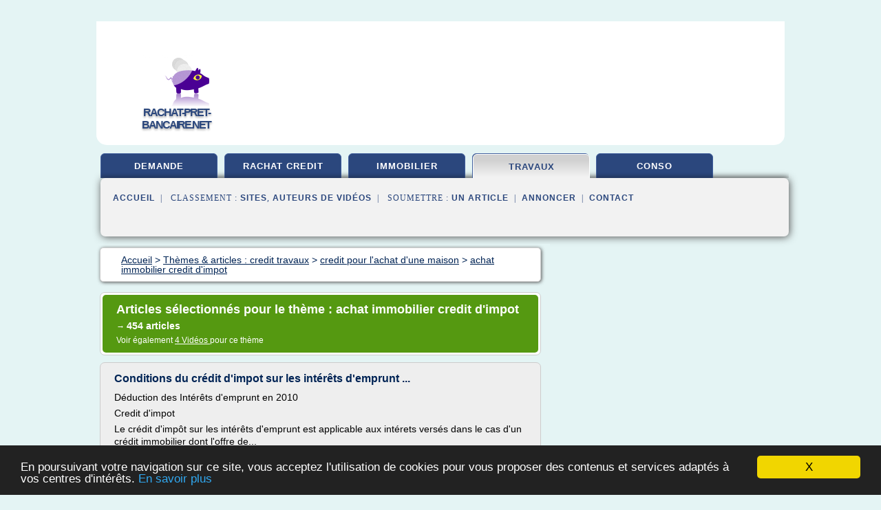

--- FILE ---
content_type: text/html; charset=UTF-8
request_url: https://www.rachat-pret-bancaire.net/rachat/c,k/bloglist/achat+immobilier+credit+d+impot,0
body_size: 79116
content:
<html><head><title>achat immobilier credit d'impot :
              Conditions du cr&#xE9;dit d'impot sur les int&#xE9;r&#xEA;ts d'emprunt ...
                (article) 
              </title><meta http-equiv="content-type" content="text/html; charset=utf-8"/><meta name="description" content="Sites sur achat immobilier credit d'impot: ; "/><meta name="keywords" content="credit travaux, achat immobilier credit d'impot, vid&#xE9;os, article, videos, articles, video, vid&#xE9;o"/><meta content="General" name="rating"/><link href="/taggup/css/style,v2.css" rel="stylesheet" type="text/css"/><link href="/taggup/css/fluid_grid.css" rel="stylesheet" type="text/css"/><link href="/taggup/css/glow-tabs/tabs.css" rel="stylesheet" type="text/css"/><script type="text/javascript" src="/taggup//js/taggup.js"><!--NOT EMPTY--></script><script src="/taggup/domains/common/jquery/js/jquery-1.7.1.min.js"><!--NOT EMPTY--></script><script src="/taggup/domains/common/jquery/js/jquery-ui-1.8.17.custom.min.js"><!--NOT EMPTY--></script><link href="/taggup/domains/common/jquery/css/ui-lightness/jquery-ui-1.8.17.custom.css" media="all" type="text/css" rel="stylesheet"/><script type="text/javascript" src="/taggup/domains/common/windows_js_1.3/javascripts/prototype.js"><!--NOT EMPTY--></script><script type="text/javascript" src="/taggup/domains/common/windows_js_1.3/javascripts/window.js"><!--NOT EMPTY--></script><script type="text/javascript" src="/taggup/domains/common/windows_js_1.3/javascripts/effects.js"><!--NOT EMPTY--></script><script type="text/javascript" src="/taggup/domains/common/windows_js_1.3/javascripts/window_ext.js"><!--NOT EMPTY--></script><link href="/taggup/domains/common/windows_js_1.3/themes/default.css" rel="stylesheet" type="text/css"/><script type="text/javascript">var switchTo5x=true;</script>
<script type="text/javascript" src="https://w.sharethis.com/button/buttons.js"></script>
<script type="text/javascript" src="https://s.sharethis.com/loader.js"></script>

<script type="text/javascript">

   jQuery.noConflict();

   jQuery(document).ready(function(){
     jQuery("a.ext").click(function(){ 
        var url = this.href;

        jQuery.ajax({
        async: false,
        type: "GET",
        url: "/logger", 
        data: {
                sid: Math.random(), 
                clicked: url,
		source: window.location.href
        },
        contentType: "application/x-www-form-urlencoded; charset=UTF-8",
        cache: false
        });
        return true; 
    });
  });

  </script><meta name="viewport" content="width=device-width, initial-scale=1"/><script async="" src="https://pagead2.googlesyndication.com/pagead/js/adsbygoogle.js"><!--NOT EMPTY--></script><script>
	  (adsbygoogle = window.adsbygoogle || []).push({
	    google_ad_client: "ca-pub-0960210551554417",
	    enable_page_level_ads: true
	  });
	</script></head><body id="top"><script type="text/javascript">
  window.google_analytics_uacct = "UA-1031560-1"
</script>
<center><div id="fixed_header"><div id="fixed_header_logo"><a href="/"><img border="0" src="/logo.png"/></a></div><div id="fixed_header_menu" style="padding-right: 30px"><a onclick="Element.show('navigation_menu'); Element.hide('show_menu');Element.show('hide_menu');" id="show_menu" style="cursor: pointer">Menu</a><a onclick="Element.hide('navigation_menu'); Element.hide('hide_menu');Element.show('show_menu');" id="hide_menu" style="cursor: pointer">Fermer Menu</a></div></div><script type="text/javascript">
    Element.hide('hide_menu');
  </script><div id="fixed_header_mobile"><div id="fixed_header_mobile_logo"><a href="/"><img border="0" src="/logo.png"/></a></div><div id="fixed_header_mobile_menu" style="padding-right: 30px"><a onclick="Element.show('navigation_menu'); Element.hide('show_mobile_menu');Element.show('hide_mobile_menu');" id="show_mobile_menu" style="cursor: pointer">Menu</a><a onclick="Element.hide('navigation_menu'); Element.hide('hide_mobile_menu');Element.show('show_mobile_menu');" id="hide_mobile_menu" style="cursor: pointer">Fermer Menu</a></div></div><script type="text/javascript">
    Element.hide('hide_mobile_menu');
  </script><script type="text/javascript"><!--
     if(jQuery(window).outerWidth() > 768){
       jQuery("#fixed_header").hide();
     }

     jQuery(window).resize(function () {
        jQuery("#navigation_menu").hide();
        jQuery("#hide_mobile_menu").hide();
        jQuery("#show_mobile_menu").show();
        jQuery("#hide_menu").hide();
        jQuery("#show_menu").show();
        if (jQuery(this).scrollTop() > 80) {
           jQuery("#fixed_header").show();
        } else {
           jQuery("#fixed_header").hide();
        }
     });


     jQuery(window).scroll(function () { 
	jQuery("#navigation_menu").hide();
	jQuery("#hide_mobile_menu").hide();
	jQuery("#show_mobile_menu").show();
	jQuery("#hide_menu").hide();
	jQuery("#show_menu").show();

	if (jQuery(this).scrollTop() > 80) {
           jQuery("#fixed_header").show();
	} else {
	   jQuery("#fixed_header").hide();
	}
     });

      --></script><div id="container"><!--header-top--><div class="logo_container"><table cellspacing="0" cellpadding="10" border="0"><tr><td align="center">      <a href="/">
        <img border="0" src="/logo.png"/>
      </a>
      <div class="logo"><a>rachat-pret-bancaire.net</a></div>

</td><td><div class="header_banner_ad"><!-- CSS dans style,v2.css
-->


<script type="text/javascript">
<!--
        google_ad_client = "pub-0960210551554417";
        /* pageheader */
        google_ad_slot = "9359404680";
        google_ad_width = 728;
        google_ad_height = 90;
        //-->
        </script>
        <script type="text/javascript"
                src="https://pagead2.googlesyndication.com/pagead/show_ads.js">
        <!--NOT EMPTY-->
        </script>




</div></td></tr></table></div><div id="navigation_menu"><ul><li><a href="/index.html">Accueil</a></li><li><a href="/index.html"> Demande Credit</a></li><li><a href="/rachat/2/rachat+credit.html"> Rachat Credit</a></li><li><a href="/rachat/3/credit+immobilier.html"> Credit Immobilier</a></li><li><a href="/rachat/4/credit+travaux.html" id="current" class="selected"> Credit Travaux</a></li><li><a href="/rachat/5/rachat+credit+conso.html"> Rachat Credit Conso</a></li><li><a href="/rachat/top/blogs/0">Classement de Sites</a></li><li><a href="/rachat/top/producers/0">Classement Auteurs de Vid&#xE9;os</a></li><li><a rel="nofollow" href="/submit.php">
        Soumettre 
      un article</a></li><li><a rel="nofollow" href="/advertise.php">Annoncer</a></li><li><a rel="nofollow" href="/contact.php">Contact</a></li></ul></div><script type="text/javascript">
             Element.hide('navigation_menu');
           </script><div id="header"><ul id="navigation"><li><a href="/index.html">demande</a></li><li><a href="/rachat/2/rachat+credit.html">rachat credit</a></li><li><a href="/rachat/3/credit+immobilier.html">immobilier</a></li><li id="current" class="selected"><a href="/rachat/4/credit+travaux.html">travaux</a></li><li><a href="/rachat/5/rachat+credit+conso.html">conso</a></li><li class="shadow"/></ul><div id="subnavigation"><span>&#xA0;&#xA0;</span><a href="/index.html">Accueil</a><span>&#xA0;&#xA0;|&#xA0;&#xA0; 
        Classement :
      </span><a href="/rachat/top/blogs/0">Sites</a><span>, </span><a href="/rachat/top/producers/0">Auteurs de Vid&#xE9;os</a><span>&#xA0;&#xA0;|&#xA0;&#xA0; 
        Soumettre :
      </span><a rel="nofollow" href="/submit.php">un article</a><span>&#xA0;&#xA0;|&#xA0;&#xA0;</span><a rel="nofollow" href="/advertise.php">Annoncer</a><span>&#xA0;&#xA0;|&#xA0;&#xA0;</span><a rel="nofollow" href="/contact.php">Contact</a><div id="header_ad"><script type="text/javascript"><!--
        google_ad_client = "pub-0960210551554417";
        /* 728x15, created 3/31/11 */
        google_ad_slot = "0839699374";
        google_ad_width = 728;
        google_ad_height = 15;
        //-->
        </script>
        <script type="text/javascript"
        src="https://pagead2.googlesyndication.com/pagead/show_ads.js">
          <!--NOT EMPTY-->
        </script>
</div></div></div><div id="content"><div id="path"><ol vocab="http://schema.org/" typeof="BreadcrumbList" id="path_BreadcrumbList"><li property="itemListElement" typeof="ListItem"><a property="item" typeof="WebPage" href="/index.html"><span property="name">Accueil</span></a><meta property="position" content="1"/></li><li><span> &gt; </span></li><li property="itemListElement" typeof="ListItem"><a class="selected" property="item" typeof="WebPage" href="/rachat/4/credit+travaux.html"><span property="name">Th&#xE8;mes &amp; articles :
                            credit travaux</span></a><meta property="position" content="2"/></li><li><span> &gt; </span></li><li property="itemListElement" typeof="ListItem"><a href="/rachat/c,k/bloglist/credit+pour+l+achat+d+une+maison,0" typeof="WebPage" property="item"><span property="name">credit pour l'achat d'une maison</span></a><meta property="position" content="3"/></li><li><span> &gt; </span></li><li property="itemListElement" typeof="ListItem"><a href="/rachat/c,k/bloglist/achat+immobilier+credit+d+impot,0" typeof="WebPage" property="item"><span property="name">achat immobilier credit d'impot</span></a><meta property="position" content="4"/></li></ol></div><div id="main_content"><div class="pagination"><div class="pagination_inner"><p class="hilite">
        Articles s&#xE9;lectionn&#xE9;s pour le th&#xE8;me : 
      achat immobilier credit d'impot</p><p> 
		      &#x2192; <span class="bold">454
        articles 
      </span></p><p>
         Voir &#xE9;galement
      <a href="/rachat/c,k/videolist/achat+immobilier+credit+d+impot,0">4 
        Vid&#xE9;os
      </a>
        pour ce th&#xE8;me
      </p></div></div><div id="itemList"><div class="evenItem"><h1>Conditions du cr&#xE9;dit d'impot sur les int&#xE9;r&#xEA;ts d'emprunt ...</h1><p>D&#xE9;duction des Int&#xE9;r&#xEA;ts d'emprunt en 2010</p><p>Credit d'impot</p><p>Le cr&#xE9;dit d'imp&#xF4;t sur les int&#xE9;r&#xEA;ts d'emprunt est applicable aux int&#xE9;rets vers&#xE9;s dans le cas d'un cr&#xE9;dit immobilier dont l'offre de...<read_more/></p><p><a target="_blank" href="/rachat/blog/www.top-courtier.com/0#http://www.top-courtier.com/calcul/credit-impot.php" class="ext" rel="nofollow">
        Lire la suite
      <img class="icon" border="0" src="/taggup/domains/common/ext_arrow.png"/></a></p><p><br/><span class="property">
        Site :
      </span><a href="/rachat/blog/www.top-courtier.com/0">http://www.top-courtier.com</a></p><p><span class="property">
        Th&#xE8;mes li&#xE9;s 
      : </span><a href="/rachat/c,k/bloglist/credit+d+impot+pour+l+achat,0" style="font-size: &#10;      18px&#10;    ;">credit d impot pour l achat</a> /
         <a href="/rachat/c,k/bloglist/achat+immobilier+credit+d+impot,0" class="selected" style="font-size: &#10;      18px&#10;    ;">achat immobilier credit d'impot</a> /
         <a href="/rachat/c,k/bloglist/credit+d+impot+achat,0" style="font-size: &#10;      18px&#10;    ;">credit d impot achat</a> /
         <a href="/rachat/c,k/bloglist/interets+credit+immobilier+impots,0" style="font-size: &#10;      16px&#10;    ;">interets credit immobilier impots</a> /
         <a href="/rachat/c,k/bloglist/interets+credit+immobilier,0" style="font-size: &#10;      18px&#10;    ;">interets credit immobilier</a></p><div class="tag_ad">

<style type="text/css">
@media (min-width: 769px) {
div.tag_ad_1_desktop {  }
div.tag_ad_1_mobile { display: none }
}

@media (max-width: 768px) {
div.tag_ad_1_mobile {  }
div.tag_ad_1_desktop { display: none }
}

</style>

<div class="tag_ad_1_desktop">

<script type="text/javascript"><!--
        google_ad_client = "pub-0960210551554417";
        /* 468x15, created 3/31/11 */
        google_ad_slot = "8030561878";
        google_ad_width = 468;
        google_ad_height = 15;
        //-->
        </script>
        <script type="text/javascript"
        src="https://pagead2.googlesyndication.com/pagead/show_ads.js">
          <!--NOT EMPTY-->
        </script>

</div>


<div class="tag_ad_1_mobile">

<script async src="//pagead2.googlesyndication.com/pagead/js/adsbygoogle.js"></script>
<!-- responsive-text-display -->
<ins class="adsbygoogle"
     style="display:block"
     data-ad-client="ca-pub-0960210551554417"
     data-ad-slot="9996705600"
     data-ad-format="auto"></ins>
<script>
(adsbygoogle = window.adsbygoogle || []).push({});
</script>

</div>
</div></div><div class="oddItem"><h2>Cr&#xE9;dit d&#x2019;imp&#xF4;t | Achat Immobilier Limoges</h2><p>par orpi87 | Class&#xE9; dans : Le march&#xE9; immobilier | 2</p><p>La r&#xE9;alisation de travaux pour votre maison ou votre appartement ouvrent droit &#xE0; un certains nombres d'aides : cr&#xE9;dit d'imp&#xF4;t sur...<read_more/></p><p><a target="_blank" href="/rachat/blog/unclassified/0#http://www.achat-immobilier-limoges.com/tag/credit-dimpot/" class="ext" rel="nofollow">
        Lire la suite
      <img class="icon" border="0" src="/taggup/domains/common/ext_arrow.png"/></a></p><p><br/><span class="property">
        Site :
      </span>http://www.achat-immobilier-limoges.com</p><p><span class="property">
        Th&#xE8;mes li&#xE9;s 
      : </span><a href="/rachat/c,k/bloglist/achat+immobilier+credit+d+impot,0" class="selected" style="font-size: &#10;      18px&#10;    ;">achat immobilier credit d'impot</a> /
         <a href="/rachat/c,k/bloglist/credit+d+impot+pour+achat+d+une+maison,0" style="font-size: &#10;      16px&#10;    ;">credit d'impot pour achat d'une maison</a> /
         <a href="/rachat/c,k/bloglist/credit+d+impot+achat,0" style="font-size: &#10;      18px&#10;    ;">credit d impot achat</a> /
         <a href="/rachat/c,k/bloglist/credit+d+impot+travaux+maison,0" style="font-size: &#10;      16px&#10;    ;">credit d'impot travaux maison</a> /
         <a href="/rachat/c,k/bloglist/taux+du+credit+d+impot,0" style="font-size: &#10;      18px&#10;    ;">taux du credit d impot</a></p><div class="tag_ad">

<style type="text/css">
@media (min-width: 769px) {
div.tag_ad_2_desktop {  }
div.tag_ad_2_mobile { display: none }
}

@media (max-width: 768px) {
div.tag_ad_2_mobile {  }
div.tag_ad_2_desktop { display: none }
}

</style>

<div class="tag_ad_2_desktop">

<script type="text/javascript"><!--
        google_ad_client = "pub-0960210551554417";
        /* 468x15, created 3/31/11 */
        google_ad_slot = "8030561878";
        google_ad_width = 468;
        google_ad_height = 15;
        //-->
        </script>
        <script type="text/javascript"
        src="https://pagead2.googlesyndication.com/pagead/show_ads.js">
          <!--NOT EMPTY-->
        </script>

</div>


<div class="tag_ad_2_mobile">

<script async src="//pagead2.googlesyndication.com/pagead/js/adsbygoogle.js"></script>
<!-- responsive-text-display -->
<ins class="adsbygoogle"
     style="display:block"
     data-ad-client="ca-pub-0960210551554417"
     data-ad-slot="9996705600"
     data-ad-format="auto"></ins>
<script>
(adsbygoogle = window.adsbygoogle || []).push({});
</script>

</div>
</div></div><div class="evenItem"><h2>Achat immobilier guide, le guide du cr&#xE9;dit immobilier sur ...</h2><p>Achat immobilier, guide pratique</p><p>Pour tout achat immobilier, il est n&#xE9;cessaire d'&#xEA;tre bien inform&#xE9; sur les diff&#xE9;rents pr&#xEA;ts existants. A cette fin, notre guide d'achat immobilier vous apporte toutes les informations indispensables pour acheter votre bien en toute connaissance de cause. Notre guide sur le cr&#xE9;dit immobilier vous offre toutes les informations utiles et pratiques gratuitement.</p><p>Un guide pour un cr&#xE9;dit immobilier au meilleur...<read_more/></p><p><a target="_blank" href="/rachat/blog/www.tauxcreditimmobilier.info/0#http://www.tauxcreditimmobilier.info/guide-pratique.php" class="ext" rel="nofollow">
        Lire la suite
      <img class="icon" border="0" src="/taggup/domains/common/ext_arrow.png"/></a></p><p><br/><span class="property">
        Site :
      </span><a href="/rachat/blog/www.tauxcreditimmobilier.info/0">http://www.tauxcreditimmobilier.info</a></p><div class="tag_ad">
<script async src="//pagead2.googlesyndication.com/pagead/js/adsbygoogle.js"></script>
<!-- responsive-text-display -->
<ins class="adsbygoogle"
     style="display:block"
     data-ad-client="ca-pub-0960210551554417"
     data-ad-slot="9996705600"
     data-ad-format="auto"></ins>
<script>
(adsbygoogle = window.adsbygoogle || []).push({});
</script>

</div></div><div class="oddItem"><h2>Cr&#xE9;dit d'imp&#xF4;t immobilier : Pour acheteur d'une premi&#xE8;re ...</h2><p>Contact</p><p>Cr&#xE9;dit d'imp&#xF4;t immobilier : Pour acheteur d'une premi&#xE8;re                  maison</p><p>1 septembre 2011. En 2009 et pour les            ann&#xE9;es suivantes, le gouvernement du Canada a propos&#xE9; d'instaurer un            nouveau cr&#xE9;dit d'imp&#xF4;t pour l'achat d'un bien immobilier non            remboursable, bas&#xE9; sur un montant de 5000 $ afin que certains            acheteurs acqui&#xE8;rent une...<read_more/></p><p><a target="_blank" href="/rachat/blog/www.credit-credito.com/0#http://www.credit-credito.com/Actualite/2011/0901-credit-immobilier.htm" class="ext" rel="nofollow">
        Lire la suite
      <img class="icon" border="0" src="/taggup/domains/common/ext_arrow.png"/></a></p><p><span class="property">Date: </span>2015-03-03 19:38:58<br/><span class="property">
        Site :
      </span><a href="/rachat/blog/www.credit-credito.com/0">http://www.credit-credito.com</a></p><p><span class="property">
        Th&#xE8;mes li&#xE9;s 
      : </span><a href="/rachat/c,k/bloglist/credit+d+impot+pour+l+achat+d+une+premiere+maison+2011,0" style="font-size: &#10;      12px&#10;    ;">credit d'impot pour l'achat d'une premiere maison 2011</a> /
         <a href="/rachat/c,k/bloglist/credit+d+impot+pour+l+achat+d+une+premiere+maison,0" style="font-size: &#10;      14px&#10;    ;">credit d'impot pour l'achat d'une premiere maison</a> /
         <a href="/rachat/c,k/bloglist/credit+d+impot+pour+l+achat+d+une+nouvelle+maison,0" style="font-size: &#10;      14px&#10;    ;">credit d'impot pour l'achat d'une nouvelle maison</a> /
         <a href="/rachat/c,k/bloglist/achat+immobilier+credit+d+impot,0" class="selected" style="font-size: &#10;      18px&#10;    ;">achat immobilier credit d'impot</a> /
         <a href="/rachat/c,k/bloglist/credit+d+impot+pour+l+achat,0" style="font-size: &#10;      18px&#10;    ;">credit d impot pour l achat</a></p></div><div class="evenItem"><h2>Immobilier neuf avec Cr&#xE9;dit Agricole Immobilier ...</h2><p>Programme immobilier neuf Cr&#xE9;dit Agricole Immobilier</p><p>Un achat dans l'immobilier neuf pr&#xE9;sente de nombreux avantages : meilleure qualit&#xE9; du logement, &#xE9;conomies d'&#xE9;nergie, garanties, avantages fiscaux... Des donn&#xE9;es &#xE0; prendre en compte pour votre projet immobilier.</p><p>Avec les normes de construction (H&amp;E, HQE...), un programme immobilier neuf divise par 2 &#xE0; 3 les consommations d'&#xE9;nergie.</p><p>L'achat d'un logement neuf s'accompagne de garanties : la garantie de parfait ach&#xE8;vement pour les dommages pouvant appara&#xEE;tre durant la premi&#xE8;re ann&#xE9;e apr&#xE8;s la livraison. La garantie biennale...<read_more/></p><p><a target="_blank" href="/rachat/blog/www.ouestfrance-immo.com/0#https://www.ouestfrance-immo.com/immobilier-neuf/promoteur-credit-agricole-immobilier/" class="ext" rel="nofollow">
        Lire la suite
      <img class="icon" border="0" src="/taggup/domains/common/ext_arrow.png"/></a></p><p><br/><span class="property">
        Site :
      </span><a href="/rachat/blog/www.ouestfrance-immo.com/0">https://www.ouestfrance-immo.com</a></p><p><span class="property">
        Th&#xE8;mes li&#xE9;s 
      : </span><a href="/rachat/c,k/bloglist/credit+achat+immobilier+neuf,0" style="font-size: &#10;      18px&#10;    ;">credit achat immobilier neuf</a> /
         <a href="/rachat/c,k/bloglist/achat+immobilier+credit+agricole,0" style="font-size: &#10;      14px&#10;    ;">achat immobilier credit agricole</a> /
         <a href="/rachat/c,k/bloglist/projet+immobilier+credit+agricole,0" style="font-size: &#10;      16px&#10;    ;">projet immobilier credit agricole</a> /
         <a href="/rachat/c,k/bloglist/bien+immobilier+credit+agricole,0" style="font-size: &#10;      16px&#10;    ;">bien immobilier credit agricole</a> /
         <a href="/rachat/c,k/bloglist/credit+agricole+immobilier+location,0" style="font-size: &#10;      14px&#10;    ;">credit agricole immobilier location</a></p></div><div class="oddItem"><h2>Votre meilleur partenaire pour vos projets immobilier</h2><p>Cr&#xE9;dit Agricole Immobilier, l'expert immobilier de confiance</p><p>Cr&#xE9;dit Agricole Immobilier, le partenaire logement des fran&#xE7;ais.</p><p>Acteur global de l'immobilier, Cr&#xE9;dit Agricole Immobilier conseille ses clients, qu'il s'agisse d' entreprises , de collectivit&#xE9;s ou de particulier .</p><p>Vous &#xEA;tes primo-acc&#xE9;dant, locataire, vous souhaitiez r&#xE9;aliser un achat immobilier ,&#xA0; faire un investissement...<read_more/></p><p><a target="_blank" href="/rachat/blog/www.ca-immobilier.fr/0#https://www.ca-immobilier.fr/" class="ext" rel="nofollow">
        Lire la suite
      <img class="icon" border="0" src="/taggup/domains/common/ext_arrow.png"/></a></p><p><br/><span class="property">
        Site :
      </span><a href="/rachat/blog/www.ca-immobilier.fr/0">ca-immobilier.fr</a></p></div><div class="evenItem"><h2>Credit en ligne - Credit auto, credit immobilier, credit ...</h2><p>B&#xE9;n&#xE9;ficiez d'un cr&#xE9;dit d'imp&#xF4;t pour vos travaux de r&#xE9;novation</p><p>Cr&#xE9;dit en ligne</p><p>Sans le cr&#xE9;dit, il est aujourd'hui presque impossible de r&#xE9;aliser certains projets, comme l'achat d'une maison ou d'un appartement, l'acquisition d'une voiture, le remplacement parfois urgent d'un appareil &#xE9;lectrom&#xE9;nager, la r&#xE9;alisation de travaux dans son int&#xE9;rieur. Pour que ces d&#xE9;penses soient possibles,...<read_more/></p><p><a target="_blank" href="/rachat/blog/www.credit-en-ligne.org/0#http://www.credit-en-ligne.org/" class="ext" rel="nofollow">
        Lire la suite
      <img class="icon" border="0" src="/taggup/domains/common/ext_arrow.png"/></a></p><p><br/><span class="property">
        Site :
      </span><a href="/rachat/blog/www.credit-en-ligne.org/0">http://www.credit-en-ligne.org</a></p></div><div class="oddItem"><h2>Loi Scellier - immobilier.creditimpot.org</h2><p>La loi Scellier concerne les acquisitions de [b]logements neufs[b], les acquisitions de logements ne r&#xE9;pondant pas aux caract&#xE9;ristiques de d&#xE9;cence en vue de leur r&#xE9;habilitation, les locaux que le contribuable transforme &#xE0; usage d'habitation, les logements que le contribuable fait construire et les acquisitions de  locaux inachev&#xE9;s en vue de leur ach&#xE8;vement par le contribuable.</p><p>Les...<read_more/></p><p><a target="_blank" href="/rachat/blog/unclassified/0#http://immobilier.creditimpot.org/creditimpotloiscellier.htm" class="ext" rel="nofollow">
        Lire la suite
      <img class="icon" border="0" src="/taggup/domains/common/ext_arrow.png"/></a></p><p><br/><span class="property">
        Site :
      </span>http://immobilier.creditimpot.org</p><p><span class="property">
        Th&#xE8;mes li&#xE9;s 
      : </span><a href="/rachat/c,k/bloglist/achat+immobilier+credit+d+impot,0" class="selected" style="font-size: &#10;      18px&#10;    ;">achat immobilier credit d'impot</a> /
         <a href="/rachat/c,k/bloglist/credit+d+impot+pour+l+achat,0" style="font-size: &#10;      18px&#10;    ;">credit d impot pour l achat</a> /
         <a href="/rachat/c,k/bloglist/credit+d+impot+achat,0" style="font-size: &#10;      18px&#10;    ;">credit d impot achat</a> /
         <a href="/rachat/c,k/bloglist/credit+immobilier+vente+bien,0" style="font-size: &#10;      18px&#10;    ;">credit immobilier vente bien</a> /
         <a href="/rachat/c,k/bloglist/bien+immobilier+credit,0" style="font-size: &#10;      18px&#10;    ;">bien immobilier credit</a></p></div><div class="evenItem"><h2>Nouveau CR&#xC9;DIT IMMOBILIER anglais - Pr&#xEA;t immobilier pour ...</h2><p>cr&#xE9;dit immobilier anglais , cr&#xE9;dit pas cher , endettement immobilier , pret immobilier , taux de cr&#xE9;dit immobilier</p><p>Il est toujours int&#xE9;ressant de scruter ce que font les voisins. Du moins, en mati&#xE8;re de cr&#xE9;dit immobilier, c'est une v&#xE9;rit&#xE9;. Ainsi, les initiatives anglaises peuvent &#xEA;tre bonnes &#xE0; suivre. En effet, pour inciter les investisseurs potentiels &#xE0; sortir de leur cachette, le...<read_more/></p><p><a target="_blank" href="/rachat/blog/www.credithypo.com/0#https://www.credithypo.com/langleterre-innove-en-matiere-de-pret-immobilier-245/" class="ext" rel="nofollow">
        Lire la suite
      <img class="icon" border="0" src="/taggup/domains/common/ext_arrow.png"/></a></p><p><br/><span class="property">
        Site :
      </span><a href="/rachat/blog/www.credithypo.com/0">https://www.credithypo.com</a></p></div><div class="oddItem"><h2>Cr&#xE9;dits d'imp&#xF4;t pour l'habitation au Canada | Conseils ...</h2><p>L'Agence du revenu du Canada vous propose donc diff&#xE9;rentes fa&#xE7;ons d'utiliser votre maison ou l'achat d'une maison pour r&#xE9;duire vos imp&#xF4;ts et g&#xE9;rer la croissance de votre investissement. Vous pourriez &#xE9;galement &#xEA;tre admissible &#xE0; un cr&#xE9;dit d'imp&#xF4;t provincial, selon l'endroit o&#xF9; vous vivez.</p><p>Cr&#xE9;dit d'imp&#xF4;t pour l'achat d'une habitation</p><p>&#xAB;&#xA0;Le cr&#xE9;dit d'imp&#xF4;t pour l'achat d'une...<read_more/></p><p><a target="_blank" href="/rachat/blog/turboimpot.intuit.ca/0#https://turboimpot.intuit.ca/info/credits-dimpot-pour-lhabitation-au-canada-5979" class="ext" rel="nofollow">
        Lire la suite
      <img class="icon" border="0" src="/taggup/domains/common/ext_arrow.png"/></a></p><p><br/><span class="property">
        Site :
      </span><a href="/rachat/blog/turboimpot.intuit.ca/0">https://turboimpot.intuit.ca</a></p><p><span class="property">
        Th&#xE8;mes li&#xE9;s 
      : </span><a href="/rachat/c,k/bloglist/credit+d+impot+pour+l+achat+d+une+premiere+maison,0" style="font-size: &#10;      14px&#10;    ;">credit d'impot pour l'achat d'une premiere maison</a> /
         <a href="/rachat/c,k/bloglist/credit+d+impot+pour+l+achat+d+une+nouvelle+maison,0" style="font-size: &#10;      14px&#10;    ;">credit d'impot pour l'achat d'une nouvelle maison</a> /
         <a href="/rachat/c,k/bloglist/credit+pour+l+achat+d+une+maison,0" style="font-size: &#10;      18px&#10;    ;">credit pour l'achat d'une maison</a> /
         <a href="/rachat/c,k/bloglist/credit+d+impot+pour+l+achat,0" style="font-size: &#10;      18px&#10;    ;">credit d impot pour l achat</a> /
         <a href="/rachat/c,k/bloglist/credit+pour+l+achat+d+une+maison,0" style="font-size: &#10;      18px&#10;    ;">credit pour l achat d une maison</a></p></div><div class="evenItem"><h2>Le principe du cr&#xE9;dit d'imp&#xF4;t 2016 | La Loi Pinel</h2><p>Le fonctionnement du cr&#xE9;dit d'imp&#xF4;t est le suivant : il s'agit d'une somme &#xE0; d&#xE9;duire du montant de l'imp&#xF4;t. Il peut concerner autant les particuliers que les entreprises. Attention, il peut &#xEA;tre fl&#xE9;ch&#xE9; vers un imp&#xF4;t en particulier, revenu, foncier, TVA... L'objectif est de favoriser les investissements en baissant les imp&#xF4;ts, donc les d&#xE9;penses.</p><p>Le cr&#xE9;dit d'imp&#xF4;t, contrairement aux...<read_more/></p><p><a target="_blank" href="/rachat/blog/www.la-loi-pinel.com/0#https://www.la-loi-pinel.com/conseils/defiscalisation-pinel/reduction-impot/credit-impot/" class="ext" rel="nofollow">
        Lire la suite
      <img class="icon" border="0" src="/taggup/domains/common/ext_arrow.png"/></a></p><p><br/><span class="property">
        Site :
      </span><a href="/rachat/blog/www.la-loi-pinel.com/0">https://www.la-loi-pinel.com</a></p></div><div class="oddItem"><h2>IR &#x2013; Cr&#xE9;dit d'imp&#xF4;t sur les int&#xE9;r&#xEA;ts d'emprunt aff&#xE9;rent &#xE0; ...</h2><p>IR - Cr&#xE9;dit d'imp&#xF4;t sur les int&#xE9;r&#xEA;ts d'emprunt aff&#xE9;rent &#xE0; l'habitation principale</p><p>1</p><p>L'article 5 de la loi en faveur du travail, de l'emploi et du pouvoir d'achat (n&#xB0; 2007-1223 du 21 ao&#xFB;t 2007) , modifi&#xE9; par les articles 13 de la loi de finances pour 2008 (n&#xB0; 2007-1822 du 24 d&#xE9;cembre 2007) , 103 de la loi de finances pour 2009 (n&#xB0; 2008-1425 du 27 d&#xE9;cembre 2008) et 84 de la loi de...<read_more/></p><p><a target="_blank" href="/rachat/blog/bofip.impots.gouv.fr/0#http://bofip.impots.gouv.fr/bofip/3863-PGP.html" class="ext" rel="nofollow">
        Lire la suite
      <img class="icon" border="0" src="/taggup/domains/common/ext_arrow.png"/></a></p><p><br/><span class="property">
        Site :
      </span><a href="/rachat/blog/bofip.impots.gouv.fr/0">http://bofip.impots.gouv.fr</a></p></div><div class="evenItem"><h2>IR - bofip.impots.gouv.fr</h2><p>IR - Cr&#xE9;dit d'imp&#xF4;t sur les int&#xE9;r&#xEA;ts d'emprunt aff&#xE9;rent &#xE0; l'habitation principale</p><p>1</p><p>L'article 5 de la loi en faveur du travail, de l'emploi et du pouvoir d'achat (n&#xB0; 2007-1223 du 21 ao&#xFB;t 2007) , modifi&#xE9; par les articles 13 de la loi de finances pour 2008 (n&#xB0; 2007-1822 du 24 d&#xE9;cembre 2007) , 103 de la loi de finances pour 2009 (n&#xB0; 2008-1425 du 27 d&#xE9;cembre 2008) et 84 de la loi de...<read_more/></p><p><a target="_blank" href="/rachat/blog/bofip.impots.gouv.fr/0#http://bofip.impots.gouv.fr/bofip/3863-PGP.html?identifiant=BOI-IR-RICI-350" class="ext" rel="nofollow">
        Lire la suite
      <img class="icon" border="0" src="/taggup/domains/common/ext_arrow.png"/></a></p><p><br/><span class="property">
        Site :
      </span><a href="/rachat/blog/bofip.impots.gouv.fr/0">http://bofip.impots.gouv.fr</a></p></div><div class="oddItem"><h2>Reductions d'impots : la r&#xE9;sidence principale - L'Express ...</h2><p>Les cr&#xE9;dits d'imp&#xF4;ts accord&#xE9;s pour l'achat de sa r&#xE9;sidence principale ou des travaux se sont, en nombre, consid&#xE9;rablement amenuis&#xE9;s, en subsiste toutefois quelques uns.</p><p>Getty Images/iStockphoto</p><p>Les cr&#xE9;dits d'imp&#xF4;ts accord&#xE9;s pour l'achat de sa r&#xE9;sidence principale ou des travaux se sont, en nombre, consid&#xE9;rablement amenuis&#xE9;s, en subsiste toutefois quelques uns.</p><p>L'achat de la r&#xE9;sidence...<read_more/></p><p><a target="_blank" href="/rachat/blog/votreargent.lexpress.fr/0#https://votreargent.lexpress.fr/impots/reductions-d-impots-la-residence-principale_1582749.html" class="ext" rel="nofollow">
        Lire la suite
      <img class="icon" border="0" src="/taggup/domains/common/ext_arrow.png"/></a></p><p><br/><span class="property">
        Site :
      </span><a href="/rachat/blog/votreargent.lexpress.fr/0">votreargent.lexpress.fr</a></p></div><div class="evenItem"><h2>Reductions d'impots : la r&#xE9;sidence principale - L'Express ...</h2><p>Les cr&#xE9;dits d'imp&#xF4;ts accord&#xE9;s pour l'achat de sa r&#xE9;sidence principale ou des travaux se sont, en nombre, consid&#xE9;rablement amenuis&#xE9;s, en subsiste toutefois quelques uns.</p><p>Getty Images/iStockphoto</p><p>Les cr&#xE9;dits d'imp&#xF4;ts accord&#xE9;s pour l'achat de sa r&#xE9;sidence principale ou des travaux se sont, en nombre, consid&#xE9;rablement amenuis&#xE9;s, en subsiste toutefois quelques uns.</p><p>L'achat de la r&#xE9;sidence...<read_more/></p><p><a target="_blank" href="/rachat/blog/votreargent.lexpress.fr/0#http://votreargent.lexpress.fr/impots/reductions-d-impots-la-residence-principale_1582749.html" class="ext" rel="nofollow">
        Lire la suite
      <img class="icon" border="0" src="/taggup/domains/common/ext_arrow.png"/></a></p><p><br/><span class="property">
        Site :
      </span><a href="/rachat/blog/votreargent.lexpress.fr/0">votreargent.lexpress.fr</a></p></div><div class="oddItem"><h2>Calcul Emprunt Avec Ptz : Page 1/10 : La-Recherche.com</h2><p>1 Simulation Des Mensualit&#xE9;s Du Nouveau Ptz Liss&#xE9; Avec ...</p><p>Pret &#xE0; taux z&#xE9;ro : Calcul de lissage du PTZ 2017 avec un cr&#xE9;dit immobilier bancaire</p><p>http://www.calcul-ptz.fr/lissage.html</p><p>2 Simulation Pr&#xEA;t Immobilier : Votre Capacit&#xE9; D'emprunt Avec ...</p><p>Simulation Cr&#xE9;dit immobilier : Simulez le montant de votre pr&#xEA;t immobilier en calculant votre capacit&#xE9; d'emprunt en fonction de vos...<read_more/></p><p><a target="_blank" href="/rachat/blog/unclassified/0#http://www.la-recherche.com/recherche/Calcul::Emprunt::Avec::Ptz/web/1" class="ext" rel="nofollow">
        Lire la suite
      <img class="icon" border="0" src="/taggup/domains/common/ext_arrow.png"/></a></p><p><br/><span class="property">
        Site :
      </span>http://www.la-recherche.com</p></div><div class="evenItem"><h2>Aides pour maison bbc et cr&#xE9;dit d'imp&#xF4;t &#xE0; la construction ...</h2><p>Les maisons individuelles ayant optenues le label BBC b&#xE9;n&#xE9;ficient de cr&#xE9;dit d'imp&#xF4;t, d'aides...pour permettre au parc immobilier fran&#xE7;ais d'&#xE9;voluer vers un l'habitat plus qualitatif et moins &#xE9;nergivore que les constructions des ann&#xE9;es 1970-2000.</p><p>CR&#xC9;DIT D'IMPOT MAISON BBC</p><p>Les maisons individuelles ayant optenues le label BBC b&#xE9;n&#xE9;ficient d'un cr&#xE9;dit d'imp&#xF4;t sur les int&#xE9;r&#xEA;ts...<read_more/></p><p><a target="_blank" href="/rachat/blog/unclassified/0#http://www.capenergie.fr/catalogue/constructeur-maison-bbc/aides-pour-maison-bbc.html" class="ext" rel="nofollow">
        Lire la suite
      <img class="icon" border="0" src="/taggup/domains/common/ext_arrow.png"/></a></p><p><br/><span class="property">
        Site :
      </span>http://www.capenergie.fr</p></div><div class="oddItem"><h2>Pr&#xEA;t immobilier, financer son achat immobilier et ses travaux</h2><p>Pr&#xEA;ts immobiliers</p><p>Situation de l'immobilier</p><p>La situation de l'immobilier se manifeste par la baisse des prix en France en 2014. Elle montre des signes de stabilit&#xE9; apr&#xE8;s que le gouvernement &#xAB; aie retrouv&#xE9; un certain sens de la r&#xE9;alit&#xE9; &#xBB;. Cependant, &#xE0; Paris, la situation de l'immobilier continue de se compliquer.</p><p>March&#xE9; immobilier et contraintes</p><p>Souvent, la mauvaise sant&#xE9; du march&#xE9;...<read_more/></p><p><a target="_blank" href="/rachat/blog/unclassified/0#http://www.prets-immobiliers.org/" class="ext" rel="nofollow">
        Lire la suite
      <img class="icon" border="0" src="/taggup/domains/common/ext_arrow.png"/></a></p><p><br/><span class="property">
        Site :
      </span>http://www.prets-immobiliers.org</p></div><div class="evenItem"><h2>Assurance Pret Immobilier - Comparatif Pret Immobilier ...</h2><p>&#xA0;</p><p>&#xA0;</p><p>&#xA0;</p><p>&#xA0;</p><p>Tout sur la loi scellier . En plus de la r&#xE9;duction d'imp&#xF4;t, vous b&#xE9;n&#xE9;ficiez d'une d&#xE9;fiscalisation immobili&#xE8;re sp&#xE9;cifique de 30% sur votre revenu foncier imposable.   Pour r&#xE9;duire les pr&#xE9;l&#xE8;vements fiscaux, retenez, la Loi scellier immobilier.  La loi Scellier  permet de maintenir les avantages de l'investissement immobilier. Nous vous proposons de recevoir la liste de...<read_more/></p><p><a target="_blank" href="/rachat/blog/www.assurancespret.com/0#http://www.assurancespret.com/index.html" class="ext" rel="nofollow">
        Lire la suite
      <img class="icon" border="0" src="/taggup/domains/common/ext_arrow.png"/></a></p><p><span class="property">Date: </span>2013-04-26 23:20:19<br/><span class="property">
        Site :
      </span><a href="/rachat/blog/www.assurancespret.com/0">http://www.assurancespret.com</a></p></div><div class="oddItem"><h2>Conseil pr&#xEA;t immobilier - LCL Banque et Assurance</h2><p>Pr&#xEA;t immobilier : comment calculer sa capacit&#xE9; d'emprunt ?</p><p>Conseil pr&#xEA;t immobilier :</p><p>calculer sa capacit&#xE9;</p><p>d'emprunt</p><p>Pour d&#xE9;terminer la valeur du bien immobilier que vous &#xEA;tes en mesure d'acheter, vous devez estimer votre capacit&#xE9; d'acquisition. Celle-ci correspond &#xE0; la somme de votre apport personnel et du montant de l'emprunt immobilier auquel vous pouvez pr&#xE9;tendre, d&#xE9;duction faite des...<read_more/></p><p><a target="_blank" href="/rachat/blog/www.lcl.com/0#https://www.lcl.com/guides-pratiques/immobilier/vendre-acheter/financement-achat-immobilier.jsp" class="ext" rel="nofollow">
        Lire la suite
      <img class="icon" border="0" src="/taggup/domains/common/ext_arrow.png"/></a></p><p><br/><span class="property">
        Site :
      </span><a href="/rachat/blog/www.lcl.com/0">https://www.lcl.com</a></p></div><div class="evenItem"><h2>Pr&#xEA;t Taux Z&#xE9;ro le cr&#xE9;dit avec 0% d'int&#xE9;r&#xEA;t</h2><p>Crowdfunding</p><p>Pr&#xEA;t Taux Z&#xE9;ro</p><p>Le PTZ, Pr&#xEA;t &#xE0; Taux Z&#xE9;ro , est un initiative du gouvernement pour favoriser l'accession &#xE0; la propri&#xE9;t&#xE9; aux personnes &#xE0; revenu mod&#xE9;r&#xE9;. Ses variantes, le PTZ+ et l'&#xE9;co-PTZ visent le m&#xEA;me objectif en y incluant un crit&#xE8;re environnementale de performance &#xE9;nerg&#xE9;tique. Le Pr&#xEA;t &#xE0; Taux Z&#xE9;ro Plus a vocation &#xE0; aider les particuliers &#xE0; financer une...<read_more/></p><p><a target="_blank" href="/rachat/blog/credit0.fr/0#http://credit0.fr/ptz/" class="ext" rel="nofollow">
        Lire la suite
      <img class="icon" border="0" src="/taggup/domains/common/ext_arrow.png"/></a></p><p><span class="property">Date: </span>2017-09-14 20:08:28<br/><span class="property">
        Site :
      </span><a href="/rachat/blog/credit0.fr/0">http://credit0.fr</a></p></div><div class="oddItem"><h2>Devis Assurance Pret bancaire - Comparatif d'Assurance de ...</h2><p>&#xA0;</p><p>&#xA0;</p><p>&#xA0;</p><p>&#xA0;</p><p>Tout sur la loi scellier . En plus de la r&#xE9;duction d'imp&#xF4;t, vous b&#xE9;n&#xE9;ficiez d'une d&#xE9;fiscalisation immobili&#xE8;re sp&#xE9;cifique de 30% sur votre revenu foncier imposable.   Pour r&#xE9;duire les pr&#xE9;l&#xE8;vements fiscaux, retenez, la Loi scellier immobilier.  La loi Scellier  permet de maintenir les avantages de l'investissement immobilier. Nous vous proposons de recevoir la liste de...<read_more/></p><p><a target="_blank" href="/rachat/blog/www.assurancespret.com/0#http://www.assurancespret.com/" class="ext" rel="nofollow">
        Lire la suite
      <img class="icon" border="0" src="/taggup/domains/common/ext_arrow.png"/></a></p><p><span class="property">Date: </span>2013-04-26 23:20:19<br/><span class="property">
        Site :
      </span><a href="/rachat/blog/www.assurancespret.com/0">http://www.assurancespret.com</a></p></div><div class="evenItem"><h2>Le cr&#xE9;dit bail un bon moyen de financer l'achat d'&#xE9;quipement</h2><p>Le cr&#xE9;dit bail un bon moyen de financer l'achat d'&#xE9;quipement</p><p>Le cr&#xE9;dit bail un bon moyen de financer l'achat d'&#xE9;quipement</p><p>Cet article fait partie de notre s&#xE9;rie sur le financement des investissements et d&#xE9;tail le fonctionnement du cr&#xE9;dit bail qui est une solution vous permettant     de financer l'acquisition d'&#xE9;quipement (cr&#xE9;dit bail mobilier) ou de biens immobiliers &#xE0; usage...<read_more/></p><p><a target="_blank" href="/rachat/blog/www.thebusinessplanshop.com/0#https://www.thebusinessplanshop.com/blog/fr/entry/credit_bail" class="ext" rel="nofollow">
        Lire la suite
      <img class="icon" border="0" src="/taggup/domains/common/ext_arrow.png"/></a></p><p><span class="property">Date: </span>2019-03-23 04:20:23<br/><span class="property">
        Site :
      </span><a href="/rachat/blog/www.thebusinessplanshop.com/0">https://www.thebusinessplanshop.com</a></p></div><div class="oddItem"><h2>Pr&#xEA;ts en Gr&#xE8;ce, en Europe, taux d'int&#xE9;r&#xEA;t, comment obtenir ...</h2><p>Pr&#xEA;ts en Gr&#xE8;ce</p><p>Nouveaut&#xE9; de 2015! Offre sp&#xE9;cial par Grekodom Development!</p><p>Notre soci&#xE9;t&#xE9; fait son meilleur pour rendre l'affaire pour le client profitable au maximum. Ayant pour objectif d'aider ses clients la soci&#xE9;t&#xE9; Grekodom Development propose de nouveaux services de financement par cr&#xE9;dits.</p><p>Objectif du cr&#xE9;dit</p><p>- Achat d'un bien immobilier achev&#xE9; ou en construction en Gr&#xE8;ce (maison...<read_more/></p><p><a target="_blank" href="/rachat/blog/unclassified/0#https://www.grekodom.fr/article/credits" class="ext" rel="nofollow">
        Lire la suite
      <img class="icon" border="0" src="/taggup/domains/common/ext_arrow.png"/></a></p><p><br/><span class="property">
        Site :
      </span>https://www.grekodom.fr</p></div><div class="evenItem"><h2>Cr&#xE9;dit-bail immobilier, financement de locaux ...</h2><p>Financements</p><p>Cr&#xE9;dit bail immobilier : financez vos locaux professionnels</p><p>Pour d&#xE9;velopper votre activit&#xE9;, vous avez besoin de financer de nouveaux locaux professionnels ? Financez-les gr&#xE2;ce au cr&#xE9;dit bail immobilier. Leasing Solutions vous propose de les acqu&#xE9;rir pour vous les louer, avec une option d'achat dont le prix est fix&#xE9; &#xE0; l'avance.</p><p>Caract&#xE9;ristiques</p><p>Un cr&#xE9;dit bail immobilier pour...<read_more/></p><p><a target="_blank" href="/rachat/blog/banqueentreprise.bnpparibas/0#https://banqueentreprise.bnpparibas/fr/financements/vos-locaux/credit-bail-immobilier" class="ext" rel="nofollow">
        Lire la suite
      <img class="icon" border="0" src="/taggup/domains/common/ext_arrow.png"/></a></p><p><br/><span class="property">
        Site :
      </span><a href="/rachat/blog/banqueentreprise.bnpparibas/0">https://banqueentreprise.bnpparibas</a></p></div><div class="oddItem"><h2>Cr&#xE9;dit-bail Immobilier : solution de leasing pour entreprises</h2><p>&#xA0;</p><p>Financez vos investissements immobiliers professionnels</p><p>Le cr&#xE9;dit-bail immobilier est un mode de financement permettant de financer ou de refinancer votre immobilier professionnel     (entrep&#xF4;ts, bureaux, locaux commerciaux, usines...).</p><p>Soci&#xE9;t&#xE9; G&#xE9;n&#xE9;rale, le cr&#xE9;dit-bailleur,     finance l'immeuble que vous avez choisi, ou finance l'immeuble &#xE0; construire tel que vous l'avez     con&#xE7;u,...<read_more/></p><p><a target="_blank" href="/rachat/blog/entreprises.societegenerale.fr/0#https://entreprises.societegenerale.fr/financement/investissements/credit-bail-immobilier.html" class="ext" rel="nofollow">
        Lire la suite
      <img class="icon" border="0" src="/taggup/domains/common/ext_arrow.png"/></a></p><p><br/><span class="property">
        Site :
      </span><a href="/rachat/blog/entreprises.societegenerale.fr/0">https://entreprises.societegenerale.fr</a></p></div><div class="evenItem"><h2>Imp&#xF4;ts immobiliers au Portugal - redereal.com</h2><p>R&#xE9;f&#xE9;rence</p><p>Co&#xFB;t d'acquisition de immobilier au Portugal</p><p>Apr&#xE9;s avoir trouv&#xE9; votre maison de r&#xEA;ve et d'analyser la valeur de la propri&#xE9;t&#xE9; que vous souhaitez acheter, devrait ajouter &#xE0; la valeur de la propri&#xE9;t&#xE9;, tous les co&#xFB;ts associ&#xE9;s avec le processus d'achat&#xA0;Immobilier au Portugal.</p><p>Le co&#xFB;t d'achat Immobilier au Portugal peut varier consid&#xE9;rablement en fonction de la situation de...<read_more/></p><p><a target="_blank" href="/rachat/blog/redereal.com/0#http://redereal.com/frfr/contenu/417396/44/cout-d-acquisition-de-immobilier-au-portugal" class="ext" rel="nofollow">
        Lire la suite
      <img class="icon" border="0" src="/taggup/domains/common/ext_arrow.png"/></a></p><p><br/><span class="property">
        Site :
      </span><a href="/rachat/blog/redereal.com/0">http://redereal.com</a></p><p><span class="property">
        Th&#xE8;mes li&#xE9;s 
      : </span><a href="/rachat/c,k/bloglist/achat+immobilier+credit+d+impot,0" class="selected" style="font-size: &#10;      18px&#10;    ;">achat immobilier credit d'impot</a> /
         <a href="/rachat/c,k/bloglist/taux+d+emprunt+achat+immobilier,0" style="font-size: &#10;      18px&#10;    ;">taux d'emprunt achat immobilier</a> /
         <a href="/rachat/c,k/bloglist/pret+immobilier+pour+achat+au+portugal,0" style="font-size: &#10;      12px&#10;    ;">pret immobilier pour achat au portugal</a> /
         <a href="/rachat/c,k/bloglist/pret+bancaire+pour+l+achat+d+une+maison,0" style="font-size: &#10;      18px&#10;    ;">pret bancaire pour l'achat d'une maison</a> /
         <a href="/rachat/c,k/bloglist/credit+d+impot+pour+l+achat,0" style="font-size: &#10;      18px&#10;    ;">credit d impot pour l achat</a></p></div><div class="oddItem"><h2>Pr&#xEA;t immobilier : les int&#xE9;r&#xEA;ts d'emprunt sont-ils ...</h2><p>Peut-on d&#xE9;duire les taux d'int&#xE9;r&#xEA;t de son cr&#xE9;dit immobilier ?</p><p>Nicolas Aug&#xE9;</p><p>Webmaster du site Actual Immo D&#xE9;fiscalisation et conseiller en webmarketing immobilier.</p><p>Mai</p><p>6 2018</p><p>Alors que l'&#xE9;ch&#xE9;ance de la d&#xE9;claration de l'imp&#xF4;t sur les revenus arrive &#xE0; grands pas, beaucoup de consommateurs se demandent si les int&#xE9;r&#xEA;ts de leur cr&#xE9;dit immobilier sont d&#xE9;ductibles. La r&#xE9;ponse &#xE0; cette...<read_more/></p><p><a target="_blank" href="/rachat/blog/defiscalisation.actual-immo.fr/0#https://defiscalisation.actual-immo.fr/credit-immo-rachat/deduire-taux-interet-credit-immobilier/" class="ext" rel="nofollow">
        Lire la suite
      <img class="icon" border="0" src="/taggup/domains/common/ext_arrow.png"/></a></p><p><br/><span class="property">
        Site :
      </span><a href="/rachat/blog/defiscalisation.actual-immo.fr/0">https://defiscalisation.actual-immo.fr</a></p></div><div class="evenItem"><h2>Cr&#xE9;dit-bail immobilier | AFE, Agence France Entrepreneur</h2><p>&#xA0; Qu'est-ce qu'un cr&#xE9;dit-bail immobilier ?</p><p>Le cr&#xE9;dit-bail immobilier est une location.</p><p>Comme pour le cr&#xE9;dit-bail mobilier, il n&#xE9;cessite l'achat, par le cr&#xE9;dit-bailleur, de l'immeuble d'entreprise qui sera ensuite lou&#xE9; &#xE0; l'entreprise, g&#xE9;n&#xE9;ralement avec option d'achat en fin de contrat.</p><p>&#xA0; Quelles sont les conditions &#xE0; respecter ?</p><p>L'entreprise peut louer :</p><p>&#xA0;des immeubles existants ou &#xE0;...<read_more/></p><p><a target="_blank" href="/rachat/blog/www.afecreation.fr/0#https://www.afecreation.fr/pid806/credit-bail-immobilier.html" class="ext" rel="nofollow">
        Lire la suite
      <img class="icon" border="0" src="/taggup/domains/common/ext_arrow.png"/></a></p><p><br/><span class="property">
        Site :
      </span><a href="/rachat/blog/www.afecreation.fr/0">https://www.afecreation.fr</a></p></div><div class="oddItem"><h2>Frais de remboursement anticip&#xE9; d'un cr&#xE9;dit immobilier</h2><p>Suivez notre guide pour savoir quelles sont les formalit&#xE9;s n&#xE9;cessaires et pour d&#xE9;terminer selon votre situation si le remboursement anticip&#xE9; d'un cr&#xE9;dit est rentable ou non.</p><p>Remboursement anticip&#xE9; d'un cr&#xE9;dit immobilier, dans quel cas&#xA0;?</p><p>Il est g&#xE9;n&#xE9;ralement possible de rembourser un pr&#xEA;t immobilier avant son terme &#xE0; la faveur d'une rentr&#xE9;e d'argent, un h&#xE9;ritage par exemple, ou dans...<read_more/></p><p><a target="_blank" href="/rachat/blog/www.lerecours.com/0#https://www.lerecours.com/remboursement-anticipe-de-son-credit/" class="ext" rel="nofollow">
        Lire la suite
      <img class="icon" border="0" src="/taggup/domains/common/ext_arrow.png"/></a></p><p><span class="property">Date: </span>2017-09-14 17:38:29<br/><span class="property">
        Site :
      </span><a href="/rachat/blog/www.lerecours.com/0">https://www.lerecours.com</a></p></div><div class="evenItem"><h2>Cr&#xE9;dit d'impots lors de rachat de pr&#xEA;t - Imp&#xF4;ts</h2><p>Cr&#xE9;dit d'impots lors de rachat de pr&#xEA;t</p><p>zitoun57 -</p><p>Imp&#xF4;ts Posez votre question Signaler</p><p>bonjour , j'ai achet&#xE9; ma r&#xE9;sidence principale d&#xE9;but janvier 2010  et je compte faire racheter mon pr&#xEA;t .Si le rachat de ce pr&#xEA;t n'intervient qu'apr&#xE8;s le 1 er janvier 2011 pourrai je toujours continuer &#xE0; d&#xE9;clarer mes int&#xE9;r&#xEA;ts d'emprunts pour les 4 ann&#xE9;es restantes ??</p><p>Ce que j'ai trouv&#xE9;:loi de...<read_more/></p><p><a target="_blank" href="/rachat/blog/droit-finances.commentcamarche.com/0#https://droit-finances.commentcamarche.com/forum/affich-5019609-credit-d-impots-lors-de-rachat-de-pret" class="ext" rel="nofollow">
        Lire la suite
      <img class="icon" border="0" src="/taggup/domains/common/ext_arrow.png"/></a></p><p><span class="property">Date: </span>2019-02-18 04:12:22<br/><span class="property">
        Site :
      </span><a href="/rachat/blog/droit-finances.commentcamarche.com/0">https://droit-finances.commentcamarche.com</a></p></div><div class="oddItem"><h2>Ehpad achat, r&#xE9;ussir l'achat de son Ehpad. - Le Guide Du ...</h2><p>Il s'agit d'acheter une chambre dans une r&#xE9;sidence m&#xE9;dicalis&#xE9;e pour personne &#xE2;g&#xE9;e d&#xE9;pendante.</p><p>Un achat en Ehpad est donc un achat immobilier.</p><p>La recherche du bien immobilier passera par un Conseil en Gestion de Patrimoine (qui poss&#xE8;de la Carte T) pour la recherche de la chambre.</p><p>Puis se finalisera par la signature d'un acte de vente devant notaire.</p><p>Pour l'achat d'un Ehpad ou des questions...<read_more/></p><p><a target="_blank" href="/rachat/blog/unclassified/0#http://www.leguidedupatrimoine.com/Ehpad_achat.php" class="ext" rel="nofollow">
        Lire la suite
      <img class="icon" border="0" src="/taggup/domains/common/ext_arrow.png"/></a></p><p><br/><span class="property">
        Site :
      </span>http://www.leguidedupatrimoine.com</p></div><div class="evenItem"><h2>Financer l'investissement locatif dans le cadre d'une LMNP ...</h2><p>10 F&#xE9;V</p><p>Financer l'investissement locatif dans le cadre d'une LMNP</p><p>Quel type de financement choisir lors de l'achat d'un bien immobilier afin de garantir l'optimisation fiscale ? En mati&#xE8;re de LMNP l'id&#xE9;al est un financement int&#xE9;gralement bancaire, et ce, m&#xEA;me si vous avez des fonds disponibles.</p><p>Le financement par cr&#xE9;dit immobilier</p><p>Les &#xE9;tablissements de cr&#xE9;dit et les banques proposent...<read_more/></p><p><a target="_blank" href="/rachat/blog/unclassified/0#http://www.rgvbirdfest.com/investissement-locatif/investissement-locatif-lmnp/" class="ext" rel="nofollow">
        Lire la suite
      <img class="icon" border="0" src="/taggup/domains/common/ext_arrow.png"/></a></p><p><br/><span class="property">
        Site :
      </span>http://www.rgvbirdfest.com</p></div><div class="oddItem"><h2>L'achat d'une maison en pratique | Pr&#xEA;t hypoth&#xE9;caire et ...</h2><p>L'achat d'une maison en pratique | Pr&#xEA;t hypoth&#xE9;caire et pr&#xEA;t immobilier</p><p>Rue de Huy, 108c - 4280 Hannut</p><p>Cr&#xE9;dit hypoth&#xE9;caire et achat de maison</p><p>Demande en ligne</p><p>Ce champ n'est utilis&#xE9; qu'&#xE0; des fins de validation et devrait rester inchang&#xE9;.</p><p>This iframe contains the logic required to handle Ajax powered Gravity Forms.</p><p>Vous pensez avoir trouv&#xE9; ce qui sera votre futur nid douillet ? Il vous...<read_more/></p><p><a target="_blank" href="/rachat/blog/www.creditwallonie.be/0#https://www.creditwallonie.be/pret-hypothecaire/achat-maison/" class="ext" rel="nofollow">
        Lire la suite
      <img class="icon" border="0" src="/taggup/domains/common/ext_arrow.png"/></a></p><p><br/><span class="property">
        Site :
      </span><a href="/rachat/blog/www.creditwallonie.be/0">creditwallonie.be</a></p></div><div class="evenItem"><h2>CITE 2018 : calcul et conditions du cr&#xE9;dit d'imp&#xF4;t &#xE9;nerg&#xE9;tique</h2><p>Cr&#xE9;dit d'imp&#xF4;t et d&#xE9;claration</p><p>Le cr&#xE9;dit d'imp&#xF4;t pour la transition &#xE9;nerg&#xE9;tique (CITE) est un dispositif fiscal destin&#xE9; &#xE0; inciter les propri&#xE9;taires comme les locataires &#xE0; effectuer des d&#xE9;penses d'am&#xE9;lioration &#xE9;nerg&#xE9;tique dans leur r&#xE9;sidence principale . Le CITE est calcul&#xE9; sur les d&#xE9;penses pay&#xE9;es, hors main d'oeuvre, en r&#xE8;gle g&#xE9;n&#xE9;rale. Seules les d&#xE9;penses engag&#xE9;es entre le...<read_more/></p><p><a target="_blank" href="/rachat/blog/www.journaldunet.fr/0#https://www.journaldunet.fr/patrimoine/guide-des-finances-personnelles/1201985-cite-2018-calcul-et-conditions-du-credit-d-impot-energetique/" class="ext" rel="nofollow">
        Lire la suite
      <img class="icon" border="0" src="/taggup/domains/common/ext_arrow.png"/></a></p><p><br/><span class="property">
        Site :
      </span><a href="/rachat/blog/www.journaldunet.fr/0">https://www.journaldunet.fr</a></p><p><span class="property">
        Th&#xE8;mes li&#xE9;s 
      : </span><a href="/rachat/c,k/bloglist/credit+d+impot+pour+l+achat+d+une+premiere+maison,0" style="font-size: &#10;      14px&#10;    ;">credit d'impot pour l'achat d'une premiere maison</a> /
         <a href="/rachat/c,k/bloglist/credit+pour+travaux+economie+d+energie,0" style="font-size: &#10;      18px&#10;    ;">credit pour travaux economie d'energie</a> /
         <a href="/rachat/c,k/bloglist/credit+d+impot+travaux+fenetre,0" style="font-size: &#10;      14px&#10;    ;">credit d'impot travaux fenetre</a> /
         <a href="/rachat/c,k/bloglist/credit+d+impot+travaux+residence+principale+2015,0" style="font-size: &#10;      14px&#10;    ;">credit d'impot travaux residence principale 2015</a> /
         <a href="/rachat/c,k/bloglist/credit+d+impot+travaux+residence+principale,0" style="font-size: &#10;      18px&#10;    ;">credit d'impot travaux residence principale</a></p></div><div class="oddItem"><h2>Immobilier : ce qui change en 2016 | Chambre de Paris</h2><p>Hausse des droits de mutation &#xE0; Paris, taxe suppl&#xE9;mentaire pour les ventes de bureaux franciliens, nouvelles v&#xE9;rifications &#xE0; op&#xE9;rer concernant l'acqu&#xE9;reur immobilier, un pr&#xEA;t &#xE0; taux z&#xE9;ro plus accessible, un nouveau cr&#xE9;dit d'imp&#xF4;t pour am&#xE9;liorer la qualit&#xE9; &#xE9;nerg&#xE9;tique des logements... de nombreuses mesures concernant les biens immobiliers viennent d'entrer vigueur. Petit tour...<read_more/></p><p><a target="_blank" href="/rachat/blog/www.paris.notaires.fr/0#http://www.paris.notaires.fr/node/3078" class="ext" rel="nofollow">
        Lire la suite
      <img class="icon" border="0" src="/taggup/domains/common/ext_arrow.png"/></a></p><p><span class="property">Date: </span>2017-12-16 11:11:15<br/><span class="property">
        Site :
      </span><a href="/rachat/blog/www.paris.notaires.fr/0">http://www.paris.notaires.fr</a></p></div><div class="evenItem"><h2>Cr&#xE9;dit-bail &#x2014; Wikip&#xE9;dia</h2><p>Selon le plan comptable fran&#xE7;ais[ modifier | modifier le code ]</p><p>Le cr&#xE9;dit bail est une technique contractuelle par laquelle une entreprise (dite de cr&#xE9;dit-bail) acquiert, sur la demande d'un client (cr&#xE9;dit-preneur), la propri&#xE9;t&#xE9; de biens d'&#xE9;quipement mobiliers ou immobiliers &#xE0; usage professionnel, en vue de les donner en location &#xE0; ce dernier pour une dur&#xE9;e d&#xE9;termin&#xE9;e et en...<read_more/></p><p><a target="_blank" href="/rachat/blog/fr.wikipedia.org/0#https://fr.wikipedia.org/wiki/Cr%C3%A9dit-bail" class="ext" rel="nofollow">
        Lire la suite
      <img class="icon" border="0" src="/taggup/domains/common/ext_arrow.png"/></a></p><p><span class="property">Date: </span>2017-09-10 23:26:55<br/><span class="property">
        Site :
      </span><a href="/rachat/blog/fr.wikipedia.org/0">https://fr.wikipedia.org</a></p></div><div class="oddItem"><h2>Credit in fine | Une d&#xE9;fiscalisation avantageuse</h2><p>Un pr&#xEA;t immobilier en g&#xE9;n&#xE9;ral adoss&#xE9; &#xE0; une assurance-vie</p><p>A contrario d'un pr&#xEA;t amortissable classique, o&#xF9; l'emprunteur rembourse chaque mois une part du capital et les int&#xE9;r&#xEA;ts correspondant au capital restant d&#xFB;, sur un credit in fine l'emprunteur rembourse chaque mois les seuls int&#xE9;r&#xEA;ts sur le capital emprunt&#xE9;, et rembourse en fin de cr&#xE9;dit le montant total du pr&#xEA;t.</p><p>Les credits...<read_more/></p><p><a target="_blank" href="/rachat/blog/unclassified/0#http://www.credit-in-fine.fr/" class="ext" rel="nofollow">
        Lire la suite
      <img class="icon" border="0" src="/taggup/domains/common/ext_arrow.png"/></a></p><p><br/><span class="property">
        Site :
      </span>http://www.credit-in-fine.fr</p></div><div class="evenItem"><h2>Impot sur le revenu, comment le calculer - ir-conseil.com</h2><p>IMPOSITION                TOTALE DU COUPLE POUR 1 PART :</p><p>2                  833 EUR</p><p>&#xA0;</p><p>L'imposition          pour 1 part est de 2 833 EUR . Il faut donc multiplier le r&#xE9;sultat          par le nombre de parts soit 2 833 EUR x 2,5 parts = 7          082 EUR pour obtenir le montant de l'IMP&#xD4;T BRUT qui          est une premi&#xE8;re approche de l'imp&#xF4;t qui sera d&#xFB; par          ce foyer fiscal. La...<read_more/></p><p><a target="_blank" href="/rachat/blog/www.ir-conseil.com/0#http://www.ir-conseil.com/defiscalisation-impot.htm" class="ext" rel="nofollow">
        Lire la suite
      <img class="icon" border="0" src="/taggup/domains/common/ext_arrow.png"/></a></p><p><span class="property">Date: </span>2013-12-30 16:46:27<br/><span class="property">
        Site :
      </span><a href="/rachat/blog/www.ir-conseil.com/0">http://www.ir-conseil.com</a></p><p><span class="property">
        Th&#xE8;mes li&#xE9;s 
      : </span><a href="/rachat/c,k/bloglist/credit+d+impot+travaux+residence+principale,0" style="font-size: &#10;      18px&#10;    ;">credit d'impot travaux residence principale</a> /
         <a href="/rachat/c,k/bloglist/credit+d+impot+travaux,0" style="font-size: &#10;      18px&#10;    ;">credit d'impot travaux</a> /
         <a href="/rachat/c,k/bloglist/remboursement+credit+d+impot,0" style="font-size: &#10;      18px&#10;    ;">remboursement credit d'impot</a> /
         <a href="/rachat/c,k/bloglist/achat+immobilier+credit+d+impot,0" class="selected" style="font-size: &#10;      18px&#10;    ;">achat immobilier credit d'impot</a> /
         <a href="/rachat/c,k/bloglist/credit+d+impot+travaux,0" style="font-size: &#10;      18px&#10;    ;">credit d impot travaux</a></p></div><div class="oddItem"><h2>Calcul frais de notaire - Simulation en ligne</h2><p>Montant des droits d'enregistrement: EUR</p><p>Honoraires du notaire:</p><p>Frais administratifs: environ 800 EUR</p><p>Copie acte de vente et de ses annexes: environ 220 EUR</p><p>TVA: environ EUR</p><p>Montant total frais acte d'achat:</p><p>R&#xE9;gion Bruxelles-Capitale</p><p>Montant des droits d'enregistrement: EUR</p><p>Honoraires du notaire:</p><p>Frais administratifs: environ 800 EUR</p><p>Copie acte de vente et de ses annexes: environ 220 EUR</p><p>TVA:...<read_more/></p><p><a target="_blank" href="/rachat/blog/www.midfinance.be/0#https://www.midfinance.be/simulations/calcul-frais-de-notaire-351.html" class="ext" rel="nofollow">
        Lire la suite
      <img class="icon" border="0" src="/taggup/domains/common/ext_arrow.png"/></a></p><p><br/><span class="property">
        Site :
      </span><a href="/rachat/blog/www.midfinance.be/0">https://www.midfinance.be</a></p><p><span class="property">
        Th&#xE8;mes li&#xE9;s 
      : </span><a href="/rachat/c,k/bloglist/credit+d+impot+pour+l+achat+d+une+premiere+maison,0" style="font-size: &#10;      14px&#10;    ;">credit d'impot pour l'achat d'une premiere maison</a> /
         <a href="/rachat/c,k/bloglist/credit+d+impot+pour+l+achat+d+une+nouvelle+maison,0" style="font-size: &#10;      14px&#10;    ;">credit d'impot pour l'achat d'une nouvelle maison</a> /
         <a href="/rachat/c,k/bloglist/simulation+de+pret+pour+l+achat+d+une+maison,0" style="font-size: &#10;      18px&#10;    ;">simulation de pret pour l'achat d'une maison</a> /
         <a href="/rachat/c,k/bloglist/credit+pour+l+achat+d+une+maison,0" style="font-size: &#10;      18px&#10;    ;">credit pour l'achat d'une maison</a> /
         <a href="/rachat/c,k/bloglist/pret+pour+l+achat+d+une+maison,0" style="font-size: &#10;      18px&#10;    ;">pret pour l'achat d'une maison</a></p></div><div class="evenItem"><h2>Pr&#xE9;fina : rachat de cr&#xE9;dit immobilier, expert immo</h2><p>Guillemet ouvertAvec Pr&#xE9;fina, la demande d'&#xE9;tude est gratuite et sans aucune contrainte d'engagement.Guillemet ferm&#xE9;</p><p>Expert en rachat de pr&#xEA;ts</p><p>Pr&#xE9;fina est reconnu pour &#xEA;tre l'expert en solutions de regroupement de cr&#xE9;dits (immo et conso) pour propri&#xE9;taires et locataires. Cet Interm&#xE9;diaire en op&#xE9;rations de banque vise avant tout la satisfaction de ses clients, cela passe par une analyse...<read_more/></p><p><a target="_blank" href="/rachat/blog/www.prefina.fr/0#https://www.prefina.fr/" class="ext" rel="nofollow">
        Lire la suite
      <img class="icon" border="0" src="/taggup/domains/common/ext_arrow.png"/></a></p><p><br/><span class="property">
        Site :
      </span><a href="/rachat/blog/www.prefina.fr/0">https://www.prefina.fr</a></p></div><div class="oddItem"><h2>Pr&#xEA;t hypoth&#xE9;caire avec Cr&#xE9;dit 2000: Proprio gr&#xE2;ce un pr&#xEA;t ...</h2><p>Nous trouverons pour vous le meilleur taux et d&#xE9;fendrons au mieux vos int&#xE9;r&#xEA;ts.</p><p>&#xA0;</p><p>(*) Taux fixe dur&#xE9;e 10 ans - Quotit&#xE9; &lt; 60% - sous conditions - sous r&#xE9;serve d'analyse</p><p>(**) Taux nets du cr&#xE9;dit. Ces taux ne sont pas les TAEG (taux annuel effectif global)</p><p>qui sont calcul&#xE9;s de fa&#xE7;on personnalis&#xE9;e car doivent tenir compte de param&#xE8;tres tels que assurances, frais de dossier, frais...<read_more/></p><p><a target="_blank" href="/rachat/blog/www.credit2000.be/0#https://www.credit2000.be/credit-pret-hypothecaire" class="ext" rel="nofollow">
        Lire la suite
      <img class="icon" border="0" src="/taggup/domains/common/ext_arrow.png"/></a></p><p><br/><span class="property">
        Site :
      </span><a href="/rachat/blog/www.credit2000.be/0">credit2000.be</a></p></div><div class="evenItem"><h2>Les taxes &#xE0; payer au Maroc apr&#xE8;s une vente immobili&#xE8;re ou ...</h2><p>Lors d'une vente immobili&#xE8;re ou d'un achat immobilier, vous aurez des taxes et des frais &#xE0; payer, mais qui ne sont pas toujours simples &#xE0; calculer. Nous allons donc vous pr&#xE9;senter point par point les diff&#xE9;rents imp&#xF4;ts et taxes.</p><p>Frais et taxes &#xE0; payer lors d'un achat immobilier</p><p>Apr&#xE8;s avoir effectu&#xE9; un achat immobilier , vous aurez 30 jours pour enregistrer la vente, mais vous devrez aussi...<read_more/></p><p><a target="_blank" href="/rachat/blog/unclassified/0#http://sofinor.over-blog.com/2015/11/les-taxes-a-payer-au-maroc-apres-une-vente-immobiliere-ou-un-achat-immobilier.html" class="ext" rel="nofollow">
        Lire la suite
      <img class="icon" border="0" src="/taggup/domains/common/ext_arrow.png"/></a></p><p><br/><span class="property">
        Site :
      </span>http://sofinor.over-blog.com</p><p><span class="property">
        Th&#xE8;mes li&#xE9;s 
      : </span><a href="/rachat/c,k/bloglist/credit+d+impot+pour+l+achat,0" style="font-size: &#10;      18px&#10;    ;">credit d impot pour l achat</a> /
         <a href="/rachat/c,k/bloglist/achat+immobilier+credit+d+impot,0" class="selected" style="font-size: &#10;      18px&#10;    ;">achat immobilier credit d'impot</a> /
         <a href="/rachat/c,k/bloglist/taux+d+un+pret+immobilier+sur+20+ans,0" style="font-size: &#10;      18px&#10;    ;">taux d'un pret immobilier sur 20 ans</a> /
         <a href="/rachat/c,k/bloglist/taux+d+interet+de+pret+immobilier,0" style="font-size: &#10;      18px&#10;    ;">taux d'interet de pret immobilier</a> /
         <a href="/rachat/c,k/bloglist/taux+d+un+pret+immobilier,0" style="font-size: &#10;      18px&#10;    ;">taux d un pret immobilier</a></p></div><div class="oddItem"><h2>Exemple de lettre pour ren&#xE9;gocier un pr&#xEA;t immobilier ...</h2><p>Exemple de lettre pour ren&#xE9;gocier un pr&#xEA;t immobilier</p><p>Exemple de lettre pour ren&#xE9;gocier un pr&#xEA;t immobilier</p><p>Vous avez souscrit il y a plusieurs ann&#xE9;es &#xE0; un pr&#xEA;t immobilier &#xE0; un taux sup&#xE9;rieur d'au moins 1 point aux taux actuel du march&#xE9;. Vous vous d&#xEE;tes qu'il y a un coup &#xE0; jouer afin de faire de grosse &#xE9;conomie que vous pourrez utiliser pour partir en vacance, payer la scolarit&#xE9; de...<read_more/></p><p><a target="_blank" href="/rachat/blog/unclassified/0#https://www.modele2lettre.com/immobilier-logement/35-exemple-de-lettre-pour-renegocier-un-pret-immobilier.html" class="ext" rel="nofollow">
        Lire la suite
      <img class="icon" border="0" src="/taggup/domains/common/ext_arrow.png"/></a></p><p><br/><span class="property">
        Site :
      </span>https://www.modele2lettre.com</p></div><div class="evenItem"><h2>&#xC9;tablir son plan de financement immobilier : mode d'emploi</h2><p>Le plan de financement immobilier, qu'il s'agisse d'un cr&#xE9;dit maison sans apport, d'un pr&#xEA;t pour l'acquisition d'une r&#xE9;sidence secondaire ou encore d'un pr&#xEA;t immobilier avec rachat de cr&#xE9;dit, permet de dresser le bilan de son besoin de financement. Ce plan variera en fonction du projet de chacun. Il s'agit donc de mettre sur pied une&#xA0;simulation de votre plan de financement pour &#xE9;viter par...<read_more/></p><p><a target="_blank" href="/rachat/blog/www.acecredit.fr/0#https://www.acecredit.fr/fr/plan-de-financement-pret-immobilier.html" class="ext" rel="nofollow">
        Lire la suite
      <img class="icon" border="0" src="/taggup/domains/common/ext_arrow.png"/></a></p><p><br/><span class="property">
        Site :
      </span><a href="/rachat/blog/www.acecredit.fr/0">https://www.acecredit.fr</a></p></div><div class="oddItem"><h2>Les points &#xE0; conna&#xEE;tre avant d'acheter un bien en Espagne</h2><p>Les points &#xE0; conna&#xEE;tre avant d'acheter un bien en Espagne</p><p>You are here:</p><p>L'achat d'un bien immobilier en Espagne implique d'effectuer des d&#xE9;marches tr&#xE8;s diff&#xE9;rentes de celles qui existent en France, et peut &#xE0; ce titre &#xEA;tre une &#xE9;tape d&#xE9;stabilisante pour un ressortissant &#xE9;tranger.</p><p>&#xA0;</p><p>La recommandation la plus importante que nous pouvons formuler est de ne pas h&#xE9;siter &#xE0; se faire...<read_more/></p><p><a target="_blank" href="/rachat/blog/la-banque-des-francais-de-barcelone.com/0#https://la-banque-des-francais-de-barcelone.com/les-points-a-connaitre-avant-dacheter-un-bien-en-espagne/" class="ext" rel="nofollow">
        Lire la suite
      <img class="icon" border="0" src="/taggup/domains/common/ext_arrow.png"/></a></p><p><br/><span class="property">
        Site :
      </span><a href="/rachat/blog/la-banque-des-francais-de-barcelone.com/0">https://la-banque-des-francais-de-barcelone.com</a></p></div><div class="evenItem"><h2>Preteur Particulier - Pret entre particuliers sans aucun ...</h2><p>Pr&#xEA;teur Priv&#xE9; Rousseau &#xE0; d&#xE9;cider d'appliquer un taux de 3% fixe pour sa client&#xE8;le.</p><p>T&#xE9;moignages</p><p>Ajourd'hui j'ai re&#xE7;u mon pr&#xEA;t, merci preteur particulier rousseau. Jan. 06 | Alain 8</p><p>J'ai connu ce site par le biaire de mon conseill&#xE9; financier et aujourd'hui je ne regrette rien Jan. 06 | Par Leroi 7</p><p>Nous avons que des bons points pour Pr&#xEA;teur particulier. On peut vous remercier de votre...<read_more/></p><p><a target="_blank" href="/rachat/blog/rousseau.pret-entre-particuliers-preteur.com/0#http://rousseau.pret-entre-particuliers-preteur.com/" class="ext" rel="nofollow">
        Lire la suite
      <img class="icon" border="0" src="/taggup/domains/common/ext_arrow.png"/></a></p><p><span class="property">Date: </span>2017-08-29 08:36:35<br/><span class="property">
        Site :
      </span><a href="/rachat/blog/rousseau.pret-entre-particuliers-preteur.com/0">http://rousseau.pret-entre-particuliers-preteur.c ...</a></p></div><div class="oddItem"><h2>Les diff&#xE9;rentes fa&#xE7;ons de racheter son cr&#xE9;dit | Younited ...</h2><p>Il existe plusieurs fa&#xE7;ons pour racheter son ou ses cr&#xE9;dits. Pour faire le bon choix, il faut avant tout r&#xE9;aliser un inventaire de l'ensemble de vos dettes qui feront l'objet d'un rachat. Si l'option d'une ren&#xE9;gociation est int&#xE9;ressante surtout pour un cr&#xE9;dit immobilier, le rachat des cr&#xE9;dits &#xE0; la consommation et des cr&#xE9;dits renouvelables est une bonne opportunit&#xE9; pour diminuer les...<read_more/></p><p><a target="_blank" href="/rachat/blog/www.younited-credit.com/0#https://www.younited-credit.com/projets/rachat-de-credit/guides/differentes-facons-de-racheter-un-credit" class="ext" rel="nofollow">
        Lire la suite
      <img class="icon" border="0" src="/taggup/domains/common/ext_arrow.png"/></a></p><p><br/><span class="property">
        Site :
      </span><a href="/rachat/blog/www.younited-credit.com/0">https://www.younited-credit.com</a></p></div><div class="evenItem"><h2>Comment obtenir un cr&#xE9;dit immobilier: 16 &#xE9;tapes</h2><p>Dans cet article: Analyser ses finances Trouver le meilleur cr&#xE9;dit immobilier Signer le contrat de cr&#xE9;dit</p><p>Vous avez envie de faire l'acquisition d'une maison ou d'un chalet dans les Alpes&#xA0;? Vous pouvez traiter directement avec le propri&#xE9;taire ou utiliser les services d'un agent immobilier, mais la premi&#xE8;re chose que vous devez faire est d'obtenir un cr&#xE9;dit immobilier pour financer votre...<read_more/></p><p><a target="_blank" href="/rachat/blog/fr.wikihow.com/0#https://fr.wikihow.com/obtenir-un-cr%C3%A9dit-immobilier" class="ext" rel="nofollow">
        Lire la suite
      <img class="icon" border="0" src="/taggup/domains/common/ext_arrow.png"/></a></p><p><br/><span class="property">
        Site :
      </span><a href="/rachat/blog/fr.wikihow.com/0">https://fr.wikihow.com</a></p></div><div class="oddItem"><h2>Le cr&#xE9;dit d&#x2019;imp&#xF4;t 2017 - calculeo.fr</h2><p>Tweeter</p><p>Prolong&#xE9; par le projet de loi des finances 2017, le cr&#xE9;dit d'imp&#xF4;t transition &#xE9;nerg&#xE9;tique 2017 va, comme dans ses versions ant&#xE9;rieures, permettre &#xE0; tout particulier ayant r&#xE9;alis&#xE9; des travaux d'&#xE9;conomie d'&#xE9;nergie sur un logement existant depuis au moins 2 ans, de recevoir une aide &#xE9;quivalent &#xE0; 30% du montant des sommes d&#xE9;pens&#xE9;es.</p><p>Calculez le montant de votre cr&#xE9;dit d'imp&#xF4;t...<read_more/></p><p><a target="_blank" href="/rachat/blog/www.calculeo.fr/0#https://www.calculeo.fr/Subventions/Credit-d-impot/2017" class="ext" rel="nofollow">
        Lire la suite
      <img class="icon" border="0" src="/taggup/domains/common/ext_arrow.png"/></a></p><p><br/><span class="property">
        Site :
      </span><a href="/rachat/blog/www.calculeo.fr/0">https://www.calculeo.fr</a></p></div></div><div class="pagination"><div class="pagination_inner"><p>1 - 
          50
        de
      454&#xA0;Articles</p><p>
        Page
      :
          
        Premi&#xE8;re
       | &lt; 
        Pr&#xE9;c&#xE9;dente
      
              | <a href="/rachat/c,k/bloglist/achat+immobilier+credit+d+impot,1">
        Suivante
      </a> &gt;
          
            | 
           <a href="/rachat/c,k/bloglist/achat+immobilier+credit+d+impot,9">
        Derni&#xE8;re
      </a></p><p><a href="/rachat/c,k/bloglist/achat+immobilier+credit+d+impot,0">0</a>
    | 
    <a href="/rachat/c,k/bloglist/achat+immobilier+credit+d+impot,1">1</a>
    | 
    <a href="/rachat/c,k/bloglist/achat+immobilier+credit+d+impot,2">2</a>
    | 
    <a href="/rachat/c,k/bloglist/achat+immobilier+credit+d+impot,3">3</a>
    | 
    <a href="/rachat/c,k/bloglist/achat+immobilier+credit+d+impot,4">4</a>
    | 
    <a href="/rachat/c,k/bloglist/achat+immobilier+credit+d+impot,5">5</a>
      ...
    </p></div></div></div></div><div id="tags"><div class="large_image_ad">
<!-- mobile :  320 x 100
     https://support.google.com/adsense/answer/6357180
     pc : non affich�
-->

<style type="text/css">
@media (min-width: 769px) {
div.large_image_ad_mobile { display: none }
}

@media (max-width: 768px) {
div.large_image_ad_mobile { padding: 10px; }
}

</style>

<div class="large_image_ad_desktop">

<script type="text/javascript"><!--
                google_ad_client = "pub-0960210551554417";
                /* 336x280, created 3/29/11 */
                google_ad_slot = "2848099360";
                google_ad_width = 336;
                google_ad_height = 280;
        //-->
        </script>
        <script type="text/javascript"
                src="https://pagead2.googlesyndication.com/pagead/show_ads.js">
                <!--NOT EMPTY-->
        </script>

</div>



<div class="large_image_ad_mobile">

</div>
</div><div id="relatedtopics"><h2>
        Th&#xE8;mes associ&#xE9;s
      </h2><table><tr><td><ul class="keywordlist"><li><a title="credit d impot pour l achat" href="/rachat/c,k/bloglist/credit+d+impot+pour+l+achat,0">credit d impot pour l achat</a></li><li><a title="credit d impot achat" href="/rachat/c,k/bloglist/credit+d+impot+achat,0">credit d impot achat</a></li><li><a title="taux du credit d impot" href="/rachat/c,k/bloglist/taux+du+credit+d+impot,0">taux du credit d impot</a></li><li><a title="credit d impot personnel" href="/rachat/c,k/bloglist/credit+d+impot+personnel,0">credit d impot personnel</a></li><li><a title="achat immobilier credit impot" href="/rachat/c,k/bloglist/achat+immobilier+credit+impot,0">achat immobilier credit impot</a></li><li><a title="demande de credit d impot" href="/rachat/c,k/bloglist/demande+de+credit+d+impot,0">demande de credit d impot</a></li><li><a title="credit d impots travaux" href="/rachat/c,k/bloglist/credit+d+impots+travaux,0">credit d impots travaux</a></li><li><a title="credit d impot travaux" href="/rachat/c,k/bloglist/credit+d+impot+travaux,0">credit d impot travaux</a></li><li><a title="particulier credit d impot" href="/rachat/c,k/bloglist/particulier+credit+d+impot,0">particulier credit d impot</a></li><li><a title="credit pour l achat d une maison" href="/rachat/c,k/bloglist/credit+pour+l+achat+d+une+maison,0">credit pour l achat d une maison</a></li><li><a title="taux credit d investissement" href="/rachat/c,k/bloglist/taux+credit+d+investissement,0">taux credit d investissement</a></li><li><a title="financement d achats a credit" href="/rachat/c,k/bloglist/financement+d+achats+a+credit,0">financement d achats a credit</a></li><li><a title="credit pour achat d une maison" href="/rachat/c,k/bloglist/credit+pour+achat+d+une+maison,0">credit pour achat d une maison</a></li><li><a title="demande de credit d investissement" href="/rachat/c,k/bloglist/demande+de+credit+d+investissement,0">demande de credit d investissement</a></li><li><a title="pret pour l achat d une maison" href="/rachat/c,k/bloglist/pret+pour+l+achat+d+une+maison,0">pret pour l achat d une maison</a></li><li><a title="credit immobilier d france" href="/rachat/c,k/bloglist/credit+immobilier+d+france,0">credit immobilier d france</a></li><li><a title="calculer l emprunt immobilier" href="/rachat/c,k/bloglist/calculer+l+emprunt+immobilier,0">calculer l emprunt immobilier</a></li><li><a title="assurance d un credit immobilier" href="/rachat/c,k/bloglist/assurance+d+un+credit+immobilier,0">assurance d un credit immobilier</a></li></ul></td></tr></table></div></div><div id="footer"><div id="footer_content"><!--footer-top--><a href="/index.html">Accueil</a><span> | </span><a rel="nofollow" href="/taggup/legal/fr/legal.xhtml" target="_blank">Mentions l&#xE9;gales</a><span> | </span><a rel="nofollow" href="/taggup/legal/fr/tos.xhtml" target="_blank">Conditions g&#xE9;n&#xE9;rales d'utilisation</a><span> | </span><a rel="nofollow" href="/taggup/legal/fr/cookies_more.html" target="_blank">Utilisation des cookies</a><span> | </span><a rel="nofollow" href="javascript:window.location= '/about.php?subject='+location.href">Contact &#xE0; propos de cette page</a><br/><a href="/taggup/legal/fr/tos.xhtml" rel="nofollow" target="_blank">Pour ajouter ou supprimer un site, voir l'article 4 des CGUs</a><!--footer-bottom--><br/><br/><br/><br/><br/><br/></div></div></div></center><script src="https://www.google-analytics.com/urchin.js" type="text/javascript">
</script>
<script type="text/javascript">
  _uacct = "UA-1031560-1";
  urchinTracker();
</script>
<script type="text/javascript" src="/taggup//js/astrack.js">
</script>

<script type="text/javascript">stLight.options({publisher: "58075759-4f0f-4b91-b2c3-98e78500ec08", doNotHash: false, doNotCopy: false, hashAddressBar: false});</script>
<script>
var options={ "publisher": "58075759-4f0f-4b91-b2c3-98e78500ec08", "logo": { "visible": false, "url": "", "img": "//sd.sharethis.com/disc/images/demo_logo.png", "height": 45}, "ad": { "visible": false, "openDelay": "5", "closeDelay": "0"}, "livestream": { "domain": "", "type": "sharethis"}, "ticker": { "visible": false, "domain": "", "title": "", "type": "sharethis"}, "facebook": { "visible": false, "profile": "sharethis"}, "fblike": { "visible": false, "url": ""}, "twitter": { "visible": false, "user": "sharethis"}, "twfollow": { "visible": false}, "custom": [{ "visible": false, "title": "Custom 1", "url": "", "img": "", "popup": false, "popupCustom": { "width": 300, "height": 250}}, { "visible": false, "title": "Custom 2", "url": "", "img": "", "popup": false, "popupCustom": { "width": 300, "height": 250}}, { "visible": false, "title": "Custom 3", "url": "", "img": "", "popup": false, "popupCustom": { "width": 300, "height": 250} }], "chicklets": { "items": ["facebook", "twitter", "linkedin", "pinterest", "email", "sharethis"]} };
var st_bar_widget = new sharethis.widgets.sharebar(options);
</script>

<script type="text/javascript"><!--
    window.cookieconsent_options = {"message":"En poursuivant votre navigation sur ce site, vous acceptez l'utilisation de cookies pour vous proposer des contenus et services adapt&eacute;s &agrave; vos centres d'int&eacute;r&ecirc;ts.","dismiss":"X","learnMore":"En savoir plus","link":"javascript:popupthis('cookies_more.html')","theme":"dark-bottom"};
    //--></script><script type="text/javascript" src="/taggup/domains/common/cookieconsent2_v1.0.9/cookieconsent.min.js"><!--NOT EMPTY--></script></body></html>
